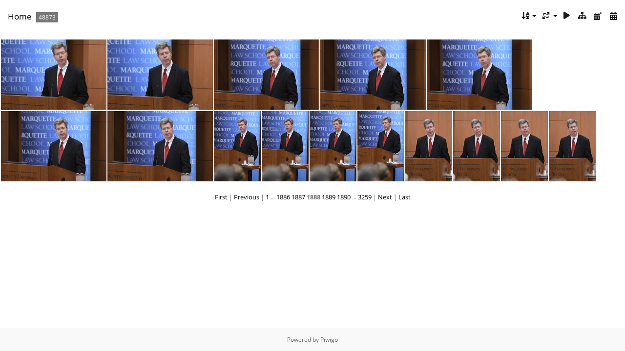

--- FILE ---
content_type: text/html; charset=utf-8
request_url: https://media.law.marquette.edu/photo-gallery/index.php?/categories/flat/start-28305
body_size: 10875
content:
<!DOCTYPE html>
<html lang=en dir=ltr>
<head>
<title>Marquette University Law School</title>
<link rel="shortcut icon" type="image/x-icon" href="themes/default/icon/favicon.ico">
<link rel="stylesheet" type="text/css" href="themes/modus/css/open-sans/open-sans.css"> <link rel="stylesheet" type="text/css" href="_data/combined/1j625hh.css">   <link rel=canonical href="index.php?/categories/flat/start-28305">
<meta name=viewport content="width=device-width,initial-scale=1">

<meta name="generator" content="Piwigo (aka PWG), see piwigo.org">

<meta name="description" content="Home">


<style type="text/css">
#thumbnails{text-align:justify;overflow:hidden;margin-left:3px;margin-right:5px}
#thumbnails>li{float:left;overflow:hidden;position:relative;margin-bottom:3px;margin-left:2px}#thumbnails>li>a{position:absolute;border:0}</style>
</head>

<body id=theCategoryPage class="section-categories " data-infos='{"section":"categories"}'>





<div id="content" class="content contentWithMenu">
<div class="titrePage">
	<a id=albumActionsSwitcher class=pwg-button><span class="pwg-icon pwg-icon-ellipsis"></span></a><ul class="categoryActions">
		<li><a id="sortOrderLink" title="Sort order" class="pwg-state-default pwg-button" rel="nofollow"><span class="pwg-icon pwg-icon-sort"></span><span class="pwg-button-text">Sort order</span></a><div id="sortOrderBox" class="switchBox"><div class="switchBoxTitle">Sort order</div><span style="visibility:hidden">&#x2714; </span><a href="index.php?/categories/flat/start-28305&amp;image_order=0" rel="nofollow">Default</a><br><span style="visibility:hidden">&#x2714; </span><a href="index.php?/categories/flat/start-28305&amp;image_order=1" rel="nofollow">Photo title, A &rarr; Z</a><br><span style="visibility:hidden">&#x2714; </span><a href="index.php?/categories/flat/start-28305&amp;image_order=2" rel="nofollow">Photo title, Z &rarr; A</a><br><span style="visibility:hidden">&#x2714; </span><a href="index.php?/categories/flat/start-28305&amp;image_order=3" rel="nofollow">Date created, new &rarr; old</a><br><span style="visibility:hidden">&#x2714; </span><a href="index.php?/categories/flat/start-28305&amp;image_order=4" rel="nofollow">Date created, old &rarr; new</a><br><span>&#x2714; </span>Date posted, new &rarr; old<br><span style="visibility:hidden">&#x2714; </span><a href="index.php?/categories/flat/start-28305&amp;image_order=6" rel="nofollow">Date posted, old &rarr; new</a><br><span style="visibility:hidden">&#x2714; </span><a href="index.php?/categories/flat/start-28305&amp;image_order=9" rel="nofollow">Visits, high &rarr; low</a><br><span style="visibility:hidden">&#x2714; </span><a href="index.php?/categories/flat/start-28305&amp;image_order=10" rel="nofollow">Visits, low &rarr; high</a></div></li>
		<li><a id="derivativeSwitchLink" title="Photo sizes" class="pwg-state-default pwg-button" rel="nofollow"><span class="pwg-icon pwg-icon-sizes"></span><span class="pwg-button-text">Photo sizes</span></a><div id="derivativeSwitchBox" class="switchBox"><div class="switchBoxTitle">Photo sizes</div><span style="visibility:hidden">&#x2714; </span><a href="index.php?/categories/flat/start-28305&amp;display=square" rel="nofollow">Square</a><br><span>&#x2714; </span>Thumbnail<br><span style="visibility:hidden">&#x2714; </span><a href="index.php?/categories/flat/start-28305&amp;display=medium" rel="nofollow">M - medium</a></div></li>

		<li id="cmdSlideshow"><a href="picture.php?/67909/categories&amp;slideshow=" title="slideshow" class="pwg-state-default pwg-button" rel="nofollow"><span class="pwg-icon pwg-icon-slideshow"></span><span class="pwg-button-text">slideshow</span></a></li>
		<li><a href="index.php?/categories" title="return to normal view mode" class="pwg-state-default pwg-button"><span class="pwg-icon pwg-icon-category-view-normal"></span><span class="pwg-button-text">return to normal view mode</span></a></li>
		<li><a href="index.php?/categories/posted-monthly-list" title="display a calendar by posted date" class="pwg-state-default pwg-button" rel="nofollow"><span class="pwg-icon pwg-icon-calendar"></span><span class="pwg-button-text">Calendar</span></a></li>
		<li><a href="index.php?/categories/created-monthly-list" title="display a calendar by creation date" class="pwg-state-default pwg-button" rel="nofollow"><span class="pwg-icon pwg-icon-camera-calendar"></span><span class="pwg-button-text">Calendar</span></a></li>
	</ul>

<h2><a href="/photo-gallery/">Home</a> <span class="badge nb_items">48873</span></h2>



</div>











<div class="loader"><img src="themes/default/images/ajax_loader.gif"></div>

<ul class="thumbnails" id="thumbnails">
  <li class="path-ext-jpg file-ext-jpg" style=width:216px;height:144px><a href="picture.php?/67909/categories"><img src="_data/i/galleries/General-Events/2018/20181002-Great-Lakes-Compact/DSC_5807-me.JPG" width=216 height=144 alt="DSC 5807"></a><div class=overDesc>DSC 5807</div></li>
<li class="path-ext-jpg file-ext-jpg" style=width:216px;height:144px><a href="picture.php?/67910/categories"><img src="_data/i/galleries/General-Events/2018/20181002-Great-Lakes-Compact/DSC_5808-me.JPG" width=216 height=144 alt="DSC 5808"></a><div class=overDesc>DSC 5808</div></li>
<li class="path-ext-jpg file-ext-jpg" style=width:216px;height:144px><a href="picture.php?/67911/categories"><img src="_data/i/galleries/General-Events/2018/20181002-Great-Lakes-Compact/DSC_5814-me.JPG" width=216 height=144 alt="DSC 5814"></a><div class=overDesc>DSC 5814</div></li>
<li class="path-ext-jpg file-ext-jpg" style=width:216px;height:144px><a href="picture.php?/67912/categories"><img src="_data/i/galleries/General-Events/2018/20181002-Great-Lakes-Compact/DSC_5815-me.JPG" width=216 height=144 alt="DSC 5815"></a><div class=overDesc>DSC 5815</div></li>
<li class="path-ext-jpg file-ext-jpg" style=width:216px;height:144px><a href="picture.php?/67913/categories"><img src="_data/i/galleries/General-Events/2018/20181002-Great-Lakes-Compact/DSC_5816-me.JPG" width=216 height=144 alt="DSC 5816"></a><div class=overDesc>DSC 5816</div></li>
<li class="path-ext-jpg file-ext-jpg" style=width:216px;height:144px><a href="picture.php?/67914/categories"><img src="_data/i/galleries/General-Events/2018/20181002-Great-Lakes-Compact/DSC_5826-me.JPG" width=216 height=144 alt="DSC 5826"></a><div class=overDesc>DSC 5826</div></li>
<li class="path-ext-jpg file-ext-jpg" style=width:216px;height:144px><a href="picture.php?/67915/categories"><img src="_data/i/galleries/General-Events/2018/20181002-Great-Lakes-Compact/DSC_5827-me.JPG" width=216 height=144 alt="DSC 5827"></a><div class=overDesc>DSC 5827</div></li>
<li class="path-ext-jpg file-ext-jpg" style=width:96px;height:144px><a href="picture.php?/67916/categories"><img src="_data/i/galleries/General-Events/2018/20181002-Great-Lakes-Compact/DSC_5830-th.JPG" width=96 height=144 alt="DSC 5830"></a><div class=overDesc>DSC 5830</div></li>
<li class="path-ext-jpg file-ext-jpg" style=width:96px;height:144px><a href="picture.php?/67917/categories"><img src="_data/i/galleries/General-Events/2018/20181002-Great-Lakes-Compact/DSC_5831-th.JPG" width=96 height=144 alt="DSC 5831"></a><div class=overDesc>DSC 5831</div></li>
<li class="path-ext-jpg file-ext-jpg" style=width:96px;height:144px><a href="picture.php?/67918/categories"><img src="_data/i/galleries/General-Events/2018/20181002-Great-Lakes-Compact/DSC_5832-th.JPG" width=96 height=144 alt="DSC 5832"></a><div class=overDesc>DSC 5832</div></li>
<li class="path-ext-jpg file-ext-jpg" style=width:96px;height:144px><a href="picture.php?/67919/categories"><img src="_data/i/galleries/General-Events/2018/20181002-Great-Lakes-Compact/DSC_5833-th.JPG" width=96 height=144 alt="DSC 5833"></a><div class=overDesc>DSC 5833</div></li>
<li class="path-ext-jpg file-ext-jpg" style=width:96px;height:144px><a href="picture.php?/67920/categories"><img src="_data/i/galleries/General-Events/2018/20181002-Great-Lakes-Compact/DSC_5835-th.JPG" width=96 height=144 alt="DSC 5835"></a><div class=overDesc>DSC 5835</div></li>
<li class="path-ext-jpg file-ext-jpg" style=width:96px;height:144px><a href="picture.php?/67921/categories"><img src="_data/i/galleries/General-Events/2018/20181002-Great-Lakes-Compact/DSC_5836-th.JPG" width=96 height=144 alt="DSC 5836"></a><div class=overDesc>DSC 5836</div></li>
<li class="path-ext-jpg file-ext-jpg" style=width:96px;height:144px><a href="picture.php?/67922/categories"><img src="_data/i/galleries/General-Events/2018/20181002-Great-Lakes-Compact/DSC_5837-th.JPG" width=96 height=144 alt="DSC 5837"></a><div class=overDesc>DSC 5837</div></li>
<li class="path-ext-jpg file-ext-jpg" style=width:96px;height:144px><a href="picture.php?/67923/categories"><img src="_data/i/galleries/General-Events/2018/20181002-Great-Lakes-Compact/DSC_5838-th.JPG" width=96 height=144 alt="DSC 5838"></a><div class=overDesc>DSC 5838</div></li>

</ul>

<div class="navigationBar">
  <span class="navFirstLast"><a href="index.php?/categories/flat" rel="first">First</a> |</span>
  <span class="navPrevNext"><a href="index.php?/categories/flat/start-28290" rel="prev">Previous</a> |</span>
          <a href="index.php?/categories/flat">1</a>
        ...    <a href="index.php?/categories/flat/start-28275">1886</a>
            <a href="index.php?/categories/flat/start-28290">1887</a>
            <span class="pageNumberSelected">1888</span>
            <a href="index.php?/categories/flat/start-28320">1889</a>
            <a href="index.php?/categories/flat/start-28335">1890</a>
        ...    <a href="index.php?/categories/flat/start-48870">3259</a>
      <span class="navPrevNext">| <a href="index.php?/categories/flat/start-28320" rel="next">Next</a></span>
  <span class="navFirstLast">| <a href="index.php?/categories/flat/start-48870" rel="last">Last</a></span>
</div>

</div><div id="copyright">
	Powered by	<a href="https://piwigo.org">Piwigo</a>
	
<script type="text/javascript" src="_data/combined/awuvif.js"></script>
<script type="text/javascript">//<![CDATA[

rvgtProcessor=new RVGThumbs({hMargin:2,rowHeight:144});
try{document.cookie="caps="+(window.devicePixelRatio?window.devicePixelRatio:1)+"x"+document.documentElement.clientWidth+"x"+document.documentElement.clientHeight+";path=/photo-gallery/"}catch(er){document.cookie="caps=1x1x1x"+err.message;}
(window.SwitchBox=window.SwitchBox||[]).push("#sortOrderLink", "#sortOrderBox");
(window.SwitchBox=window.SwitchBox||[]).push("#derivativeSwitchLink", "#derivativeSwitchBox");
//]]></script>
<script type="text/javascript">
(function() {
var s,after = document.getElementsByTagName('script')[document.getElementsByTagName('script').length-1];
s=document.createElement('script'); s.type='text/javascript'; s.async=true; s.src='_data/combined/3uz0vm.js';
after = after.parentNode.insertBefore(s, after);
})();
</script>
</div></body>
</html>